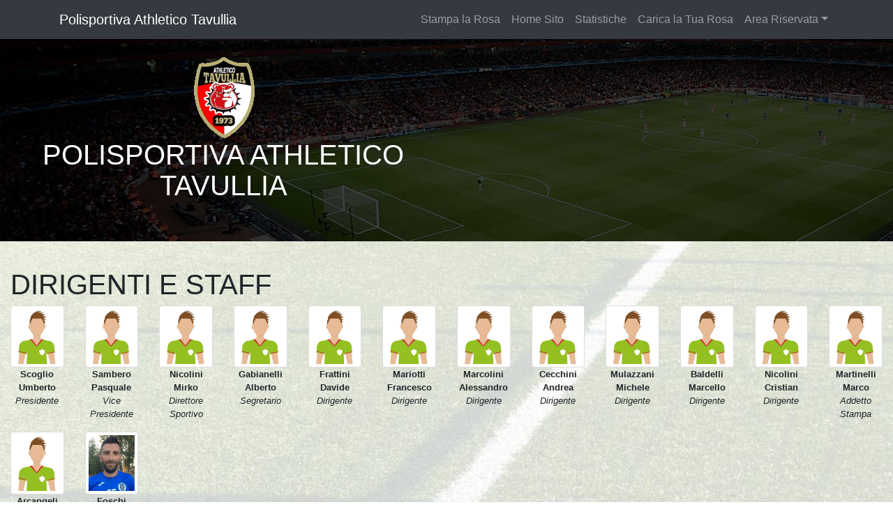

--- FILE ---
content_type: text/html; charset=UTF-8
request_url: https://www.marcheingol.it/atheticotavullia
body_size: 29857
content:
<!DOCTYPE html>
<html xmlns="http://www.w3.org/1999/xhtml">
<html lang="it">
<head>
    <meta charset="utf-8">
    <meta name="viewport" content="width=device-width, initial-scale=1, shrink-to-fit=no">
    <meta name="description" content="la rosa della squadra Polisportiva Athletico Tavullia">
    <meta name="author" content="">
	<meta http-equiv="pragma" content="no-cache">
    <title>Rosa Polisportiva Athletico Tavullia</title>

    <!-- Bootstrap core CSS -->
    <link href="https://www.marcheingol.it/squadre/vendor/bootstrap/css/bootstrap.css" rel="stylesheet">

    <!-- Custom styles for this template -->
    <link href="https://www.marcheingol.it/squadre/css/scrolling-nav.css" rel="stylesheet">
    <link href="https://www.marcheingol.it/squadre/css/style.css" rel="stylesheet">
	<link rel="canonical" href="https://www.marcheingol.it/atheticotavullia" />
	

<style>
#logo_squadra {
	float:left;
	width:1000px;
	height:200px;
}
</style>
<!-- FACEBOOK -->
<!-- FACEBOOK -->
<script language="javascript">
function noRightClick() {
if (event.button==2) {
alert('Tasto destro disibilitato.') ;
}
}
document.onmousedown=noRightClick
</script>
</head>
<body id="page-top">

    <!-- Navigation -->
    <nav class="navbar navbar-expand-lg navbar-dark bg-dark fixed-top" id="mainNav">
      <div class="container">
        <a class="navbar-brand js-scroll-trigger" href="https://www.marcheingol.it/atheticotavullia/">Polisportiva Athletico Tavullia</a>
        <button class="navbar-toggler" type="button" data-toggle="collapse" data-target="#navbarResponsive" aria-controls="navbarResponsive" aria-expanded="false" aria-label="Toggle navigation">
          <span class="navbar-toggler-icon"></span>
        </button>
        <div class="collapse navbar-collapse" id="navbarResponsive">
          <ul class="navbar-nav ml-auto">
            <li class="nav-item">
              <a class="nav-link js-scroll-trigger" href="https://www.marcheingol.it/atheticotavullia_pdf">Stampa la Rosa</a>            </li>
            <li class="nav-item">
              <a class="nav-link js-scroll-trigger" href="https://www.marcheingol.it/">Home Sito</a>            </li>
            <li class="nav-item">
              <a class="nav-link js-scroll-trigger" href="https://www.marcheingol.it/statistiche/atheticotavullia">Statistiche</a>            </li>
            <li class="nav-item">
            <a class="nav-link js-scroll-trigger" href="https://www.marcheingol.it/invio_rosa.php?id_squadra=002316&campionato=000041002023/2024">Carica la Tua Rosa</a>            </li>
             
              <li class="nav-item dropdown">
            <a class="nav-link dropdown-toggle" href="#" id="navbarDropdownMenuLink" data-toggle="dropdown" aria-haspopup="true" aria-expanded="false">Area Riservata</a>
            <div class="dropdown-menu" aria-labelledby="navbarDropdownMenuLink">
              <a class="dropdown-item" href="#">Modifica Info Squadra</a>
              <a class="dropdown-item" href="#">Gestione Rosa</a>
              <a class="dropdown-item" href="#">Gestione Sponsor</a>
              <a class="dropdown-item" href="https://www.marcheingol.it/login/atheticotavullia">Login</a>
            </div>
            </li>
                      </ul>
        </div>
      </div>
    </nav>

<script type="application/javascript">
function lancia(obj){
var index = obj.selectedIndex;
var url = obj.options[index].value;
 window.open(url);
 }
</script>

<header class="bg-primary text-white">
      <div class="container-fluid text-center">
            <div class="row">
                  <div class="col-sm-6">
                  <a href="https://www.marcheingol.it/atheticotavullia/"><img src="https://www.marcheingol.it/immagini/MA_immagini/loghi_squadre/002316.png" alt="Polisportiva Athletico Tavullia"/></a>
                  <h1 class="text-uppercase">Polisportiva Athletico Tavullia</h1>
                  </div>
                  <div class="col-sm-6">
                                      </div>
            </div>
      </div>
</header>
<section id="dirigenti">
          <div class="container-fluid">
          <h1>DIRIGENTI E STAFF</h1>
          <div class="row"><div class="col-xl-1 col-lg-2 col-md-3 col-sm-4 text-center small"><a href="https://www.marcheingol.it/soggetto/umberto-scoglio-0011177187-000041002023/2024/"><img class="img-thumbnail" src="https://www.marcheingol.it/squadre/images/sagoma.jpg" /></a><p><b>Scoglio Umberto</b><br/><em>Presidente</em></p></div><div class="col-xl-1 col-lg-2 col-md-3 col-sm-4 text-center small"><a href="https://www.marcheingol.it/soggetto/pasquale-sambero-0011140789-000041002023/2024/"><img class="img-thumbnail" src="https://www.marcheingol.it/squadre/images/sagoma.jpg" /></a><p><b>Sambero Pasquale</b><br/><em>Vice Presidente</em></p></div><div class="col-xl-1 col-lg-2 col-md-3 col-sm-4 text-center small"><a href="https://www.marcheingol.it/soggetto/mirko-nicolini-0011140791-000041002023/2024/"><img class="img-thumbnail" src="https://www.marcheingol.it/squadre/images/sagoma.jpg" /></a><p><b>Nicolini Mirko</b><br/><em>Direttore Sportivo</em></p></div><div class="col-xl-1 col-lg-2 col-md-3 col-sm-4 text-center small"><a href="https://www.marcheingol.it/soggetto/alberto-gabianelli-0011225335-000041002023/2024/"><img class="img-thumbnail" src="https://www.marcheingol.it/squadre/images/sagoma.jpg" /></a><p><b>Gabianelli Alberto</b><br/><em>Segretario</em></p></div><div class="col-xl-1 col-lg-2 col-md-3 col-sm-4 text-center small"><a href="https://www.marcheingol.it/soggetto/davide-frattini-0011140786-000041002023/2024/"><img class="img-thumbnail" src="https://www.marcheingol.it/squadre/images/sagoma.jpg" /></a><p><b>Frattini Davide</b><br/><em>Dirigente           </em></p></div><div class="col-xl-1 col-lg-2 col-md-3 col-sm-4 text-center small"><a href="https://www.marcheingol.it/soggetto/francesco-mariotti-0011225328-000041002023/2024/"><img class="img-thumbnail" src="https://www.marcheingol.it/squadre/images/sagoma.jpg" /></a><p><b>Mariotti Francesco</b><br/><em>Dirigente           </em></p></div><div class="col-xl-1 col-lg-2 col-md-3 col-sm-4 text-center small"><a href="https://www.marcheingol.it/soggetto/alessandro-marcolini-0011225331-000041002023/2024/"><img class="img-thumbnail" src="https://www.marcheingol.it/squadre/images/sagoma.jpg" /></a><p><b>Marcolini Alessandro</b><br/><em>Dirigente           </em></p></div><div class="col-xl-1 col-lg-2 col-md-3 col-sm-4 text-center small"><a href="https://www.marcheingol.it/soggetto/andrea-cecchini-0011225356-000041002023/2024/"><img class="img-thumbnail" src="https://www.marcheingol.it/squadre/images/sagoma.jpg" /></a><p><b>Cecchini Andrea</b><br/><em>Dirigente           </em></p></div><div class="col-xl-1 col-lg-2 col-md-3 col-sm-4 text-center small"><a href="https://www.marcheingol.it/soggetto/michele-mulazzani-0011140788-000041002023/2024/"><img class="img-thumbnail" src="https://www.marcheingol.it/squadre/images/sagoma.jpg" /></a><p><b>Mulazzani Michele</b><br/><em>Dirigente           </em></p></div><div class="col-xl-1 col-lg-2 col-md-3 col-sm-4 text-center small"><a href="https://www.marcheingol.it/soggetto/marcello-baldelli-0011225329-000041002023/2024/"><img class="img-thumbnail" src="https://www.marcheingol.it/squadre/images/sagoma.jpg" /></a><p><b>Baldelli Marcello</b><br/><em>Dirigente           </em></p></div><div class="col-xl-1 col-lg-2 col-md-3 col-sm-4 text-center small"><a href="https://www.marcheingol.it/soggetto/cristian-nicolini-0011240019-000041002023/2024/"><img class="img-thumbnail" src="https://www.marcheingol.it/squadre/images/sagoma.jpg" /></a><p><b>Nicolini Cristian</b><br/><em>Dirigente           </em></p></div><div class="col-xl-1 col-lg-2 col-md-3 col-sm-4 text-center small"><a href="https://www.marcheingol.it/soggetto/marco-martinelli-0011240018-000041002023/2024/"><img class="img-thumbnail" src="https://www.marcheingol.it/squadre/images/sagoma.jpg" /></a><p><b>Martinelli Marco</b><br/><em>Addetto Stampa</em></p></div><div class="col-xl-1 col-lg-2 col-md-3 col-sm-4 text-center small"><a href="https://www.marcheingol.it/soggetto/daniele-arcangeli-0011145595-000041002023/2024/"><img class="img-thumbnail" src="https://www.marcheingol.it/squadre/images/sagoma.jpg" /></a><p><b>Arcangeli Daniele</b><br/><em>Allenatore          </em></p></div><div class="col-xl-1 col-lg-2 col-md-3 col-sm-4 text-center small"><a href="https://www.marcheingol.it/soggetto/enrico-foschi-0000001473-000041002023/2024/"><img class="img-thumbnail" src="https://www.marcheingol.it/squadre/MA_foto/foto_soggetti/0000001473Foschi.jpg" alt="Foschi Enrico" /></a><p><b>Foschi Enrico</b><br/><em>Prep. Portieri      </em></p></div></div>
        </div>
      </section><section id="rosa">
                <div class="container-fluid">
                <h1>ROSA</h1>
                <div class="row"><div class="col-xl-2 col-lg-3 col-md-4 col-sm-6 text-center"><a href="https://www.marcheingol.it/soggetto/nicolo--garoffalo-0011245001-000041002023/2024/"><img class="img-thumbnail" src="https://www.marcheingol.it/squadre/images/sagoma.jpg" /></a><p><b>Garoffalo Nicolo'</b><br/><em>Portiere            </em></p></div><div class="col-xl-2 col-lg-3 col-md-4 col-sm-6 text-center"><a href="https://www.marcheingol.it/soggetto/marco-ribiscini-0000009402-000041002023/2024/"><img class="img-thumbnail" src="https://www.marcheingol.it/squadre/MA_foto/foto_soggetti/0000009402Ribiscini.jpg" alt="Ribiscini Marco" /></a><p><b>Ribiscini Marco</b><br/><em>Portiere            </em></p></div><div class="col-xl-2 col-lg-3 col-md-4 col-sm-6 text-center"><a href="https://www.marcheingol.it/soggetto/andrea-antinori-0011139306-000041002023/2024/"><img class="img-thumbnail" src="https://www.marcheingol.it/squadre/images/sagoma.jpg" /></a><p><b>Antinori Andrea</b><br/><em>Difensore           </em></p></div><div class="col-xl-2 col-lg-3 col-md-4 col-sm-6 text-center"><a href="https://www.marcheingol.it/soggetto/giovanni-principi-0011104720-000041002023/2024/"><img class="img-thumbnail" src="https://www.marcheingol.it/squadre/images/sagoma.jpg" /></a><p><b>Principi Giovanni</b><br/><em>Difensore           </em></p></div><div class="col-xl-2 col-lg-3 col-md-4 col-sm-6 text-center"><a href="https://www.marcheingol.it/soggetto/ion-romascan-0011251299-000041002023/2024/"><img class="img-thumbnail" src="https://www.marcheingol.it/squadre/images/sagoma.jpg" /></a><p><b>Romascan Ion</b><br/><em>Difensore           </em></p></div><div class="col-xl-2 col-lg-3 col-md-4 col-sm-6 text-center"><a href="https://www.marcheingol.it/soggetto/giacomo-salvatori-0011171003-000041002023/2024/"><img class="img-thumbnail" src="https://www.marcheingol.it/squadre/images/sagoma.jpg" /></a><p><b>Salvatori Giacomo</b><br/><em>Difensore           </em></p></div><div class="col-xl-2 col-lg-3 col-md-4 col-sm-6 text-center"><a href="https://www.marcheingol.it/soggetto/alberto-sabattini-0011125435-000041002023/2024/"><img class="img-thumbnail" src="https://www.marcheingol.it/squadre/MA_foto/foto_soggetti/0011125435Sabattini.jpg" alt="Sabattini Alberto" /></a><p><b>Sabattini Alberto</b><br/><em>Difensore           </em></p></div><div class="col-xl-2 col-lg-3 col-md-4 col-sm-6 text-center"><a href="https://www.marcheingol.it/soggetto/fabio-ferrini-0000006820-000041002023/2024/"><img class="img-thumbnail" src="https://www.marcheingol.it/squadre/MA_foto/foto_soggetti/0000006820Ferrini.jpg" alt="Ferrini Fabio" /></a><p><b>Ferrini Fabio</b><br/><em>Difensore           </em></p></div><div class="col-xl-2 col-lg-3 col-md-4 col-sm-6 text-center"><a href="https://www.marcheingol.it/soggetto/gianmarco-vagnini-0011106775-000041002023/2024/"><img class="img-thumbnail" src="https://www.marcheingol.it/squadre/MA_foto/foto_soggetti/0011106775Vagnini.jpg" alt="Vagnini Gianmarco" /></a><p><b>Vagnini Gianmarco</b><br/><em>Difensore           </em></p></div><div class="col-xl-2 col-lg-3 col-md-4 col-sm-6 text-center"><a href="https://www.marcheingol.it/soggetto/matteo-sensoli-0011211773-000041002023/2024/"><img class="img-thumbnail" src="https://www.marcheingol.it/squadre/MA_foto/foto_soggetti/0011211773Sensoli.jpg" alt="Sensoli Matteo" /></a><p><b>Sensoli Matteo</b><br/><em>Centrocampista      </em></p></div><div class="col-xl-2 col-lg-3 col-md-4 col-sm-6 text-center"><a href="https://www.marcheingol.it/soggetto/elia-fabbri-0011125441-000041002023/2024/"><img class="img-thumbnail" src="https://www.marcheingol.it/squadre/MA_foto/foto_soggetti/0011125441Fabbri.jpg" alt="Fabbri Elia" /></a><p><b>Fabbri Elia</b><br/><em>Centrocampista      </em></p></div><div class="col-xl-2 col-lg-3 col-md-4 col-sm-6 text-center"><a href="https://www.marcheingol.it/soggetto/lorenzo-damiani-0011240144-000041002023/2024/"><img class="img-thumbnail" src="https://www.marcheingol.it/squadre/MA_foto/foto_soggetti/0011240144Damiani.jpg" alt="Damiani Lorenzo" /></a><p><b>Damiani Lorenzo</b><br/><em>Centrocampista      </em></p></div><div class="col-xl-2 col-lg-3 col-md-4 col-sm-6 text-center"><a href="https://www.marcheingol.it/soggetto/lorenzo-focarini-0011230559-000041002023/2024/"><img class="img-thumbnail" src="https://www.marcheingol.it/squadre/MA_foto/foto_soggetti/0011230559Focarini.jpg" alt="Focarini Lorenzo" /></a><p><b>Focarini Lorenzo</b><br/><em>Centrocampista      </em></p></div><div class="col-xl-2 col-lg-3 col-md-4 col-sm-6 text-center"><a href="https://www.marcheingol.it/soggetto/gianmarco-morelli-0011132612-000041002023/2024/"><img class="img-thumbnail" src="https://www.marcheingol.it/squadre/MA_foto/foto_soggetti/0011132612Morelli.jpg" alt="Morelli Gianmarco" /></a><p><b>Morelli Gianmarco</b><br/><em>Centrocampista      </em></p></div><div class="col-xl-2 col-lg-3 col-md-4 col-sm-6 text-center"><a href="https://www.marcheingol.it/soggetto/giacomo-marcolini-0000048305-000041002023/2024/"><img class="img-thumbnail" src="https://www.marcheingol.it/squadre/MA_foto/foto_soggetti/0000048305Marcolini.jpg" alt="Marcolini Giacomo" /></a><p><b>Marcolini Giacomo</b><br/><em>Centrocampista      </em></p></div><div class="col-xl-2 col-lg-3 col-md-4 col-sm-6 text-center"><a href="https://www.marcheingol.it/soggetto/matteo-matteucci-0011245444-000041002023/2024/"><img class="img-thumbnail" src="https://www.marcheingol.it/squadre/images/sagoma.jpg" /></a><p><b>Matteucci Matteo</b><br/><em>Centrocampista      </em></p></div><div class="col-xl-2 col-lg-3 col-md-4 col-sm-6 text-center"><a href="https://www.marcheingol.it/soggetto/jurgen-hoxhay-0011239110-000041002023/2024/"><img class="img-thumbnail" src="https://www.marcheingol.it/squadre/images/sagoma.jpg" /></a><p><b>Hoxhay Jurgen</b><br/><em>Centrocampista      </em></p></div><div class="col-xl-2 col-lg-3 col-md-4 col-sm-6 text-center"><a href="https://www.marcheingol.it/soggetto/elia-giacomelli-0011212257-000041002023/2024/"><img class="img-thumbnail" src="https://www.marcheingol.it/squadre/MA_foto/foto_soggetti/0011212257Giacomelli.jpg" alt="Giacomelli Elia" /></a><p><b>Giacomelli Elia</b><br/><em>Centrocampista      </em></p></div><div class="col-xl-2 col-lg-3 col-md-4 col-sm-6 text-center"><a href="https://www.marcheingol.it/soggetto/francesco-pandolfi-0000010594-000041002023/2024/"><img class="img-thumbnail" src="https://www.marcheingol.it/squadre/MA_foto/foto_soggetti/0000010594Pandolfi.jpg" alt="Pandolfi Francesco" /></a><p><b>Pandolfi Francesco</b><br/><em>Centrocampista      </em></p></div><div class="col-xl-2 col-lg-3 col-md-4 col-sm-6 text-center"><a href="https://www.marcheingol.it/soggetto/ahad-baig-0011251300-000041002023/2024/"><img class="img-thumbnail" src="https://www.marcheingol.it/squadre/images/sagoma.jpg" /></a><p><b>Baig Ahad</b><br/><em>Attaccante          </em></p></div><div class="col-xl-2 col-lg-3 col-md-4 col-sm-6 text-center"><a href="https://www.marcheingol.it/soggetto/francesco-matteucci-0011235508-000041002023/2024/"><img class="img-thumbnail" src="https://www.marcheingol.it/squadre/MA_foto/foto_soggetti/0011235508Matteucci.jpg" alt="Matteucci Francesco" /></a><p><b>Matteucci Francesco</b><br/><em>Attaccante          </em></p></div><div class="col-xl-2 col-lg-3 col-md-4 col-sm-6 text-center"><a href="https://www.marcheingol.it/soggetto/matteo-damiani-0011164455-000041002023/2024/"><img class="img-thumbnail" src="https://www.marcheingol.it/squadre/MA_foto/foto_soggetti/0011164455Damiani.jpg" alt="Damiani Matteo" /></a><p><b>Damiani Matteo</b><br/><em>Attaccante          </em></p></div><div class="col-xl-2 col-lg-3 col-md-4 col-sm-6 text-center"><a href="https://www.marcheingol.it/soggetto/tommaso-cocchi-0011129668-000041002023/2024/"><img class="img-thumbnail" src="https://www.marcheingol.it/squadre/images/sagoma.jpg" /></a><p><b>Cocchi Tommaso</b><br/><em>Attaccante          </em></p></div></div>
        </div>
      </section><!-- Footer -->
<footer style="border-top:1px solid #999">
  <div class="container" style="padding:1.5em 0">
	  	<div class="row">
			<div class="col-xl-3 col-lg-3 col-md-6">
				<table style="font-size:0.75em; width:100%">
					<tr>
					<td colspan="3"><b>30 Giornata</b></td>
					</tr><tr>
							<td>04/05</td>
							<td><a href="https://www.marcheingol.it/mercatellese/">Mercatellese</a> - <a href="https://www.marcheingol.it/atheticotavullia">At. Tavullia</a></td><td >1</td>
							<td>-</td>
							<td>0</td></tr><tr>
							<td>04/05</td>
							<td><a href="https://www.marcheingol.it/realaltofoglia/">R. Altofoglia</a> - <a href="https://www.marcheingol.it/audaxpiobbico">Audax Piobbico</a></td><td >2</td>
							<td>-</td>
							<td>2</td></tr><tr>
							<td>04/05</td>
							<td><a href="https://www.marcheingol.it/pesarocalcio/">Pesaro Calcio</a> - <a href="https://www.marcheingol.it/falcoacqualagna">F. Acqualagna</a></td><td >2</td>
							<td>-</td>
							<td>2</td></tr><tr>
							<td>04/05</td>
							<td><a href="https://www.marcheingol.it/maior/">Maior</a> - <a href="https://www.marcheingol.it/nuovarealmetauro">N.Real Metauro</a></td><td >0</td>
							<td>-</td>
							<td>0</td></tr><tr>
							<td>04/05</td>
							<td><a href="https://www.marcheingol.it/avismontecalvo/">A. Montecalvo</a> - <a href="https://www.marcheingol.it/peglio">Peglio</a></td><td >2</td>
							<td>-</td>
							<td>1</td></tr><tr>
							<td>04/05</td>
							<td><a href="https://www.marcheingol.it/vadese/">Vadese</a> - <a href="https://www.marcheingol.it/lunano">Lunano</a></td><td >2</td>
							<td>-</td>
							<td>0</td></tr><tr>
							<td>04/05</td>
							<td><a href="https://www.marcheingol.it/osterianuova/">Osteria Nuova</a> - <a href="https://www.marcheingol.it/santaveneranda">S. Veneranda</a></td><td >1</td>
							<td>-</td>
							<td>2</td></tr><tr>
							<td>04/05</td>
							<td><a href="https://www.marcheingol.it/sancostanzo/">S. Costanzo</a> - <a href="https://www.marcheingol.it/usavpisaurum">Usav Pisaurum</a></td><td >0</td>
							<td>-</td>
							<td>1</td></tr>				</table>
			</div> <!-- FINE DIV COL-3 -->
			<div class="col-xl-6 col-lg-6 col-md-6">
				<div align="center">
					<table cellpadding="5" cellspacing="0" style="font-size:0.75em; width:100%">
					<tr style="text-align:center"><td colspan="2">SQUADRA</td>
					<td ><b>P</b></td>
					<td>G</td>
					<td>V</td>
					<td>N</td>
					<td>P</td>
					<td>GF</td>
					<td>GS</td>
					<td>DR</td>
					</tr>

					<tr class="classifica_footer_tr" style="text-align:center">
					<td border-right:1px solid #d8d8d8">1</td>
					<td style="text-align:left; border-right:1px solid #d8d8d8">
					<div class="classifica-squadra"><a href="https://www.marcheingol.it/lunano"><b>Lunano</b></a></div>
					</td>
					<td style="border-right:1px solid #d8d8d8"><b>62</b></td>
					<td >30</td>
					<td>17</td>
					<td>11</td>
					<td style="border-right:1px solid #d8d8d8">2</td>
					<td>54</td>
					<td>27</td>
					<td style="border-right:1px solid #d8d8d8">27</td>
					</tr><tr class="classifica_footer_tr" style="text-align:center">
					<td border-right:1px solid #d8d8d8">2</td>
					<td style="text-align:left; border-right:1px solid #d8d8d8">
					<div class="classifica-squadra"><a href="https://www.marcheingol.it/avismontecalvo"><b>A. Montecalvo</b></a></div>
					</td>
					<td style="border-right:1px solid #d8d8d8"><b>58</b></td>
					<td >30</td>
					<td>17</td>
					<td>7</td>
					<td style="border-right:1px solid #d8d8d8">6</td>
					<td>53</td>
					<td>37</td>
					<td style="border-right:1px solid #d8d8d8">16</td>
					</tr><tr class="classifica_footer_tr" style="text-align:center">
					<td border-right:1px solid #d8d8d8">3</td>
					<td style="text-align:left; border-right:1px solid #d8d8d8">
					<div class="classifica-squadra"><a href="https://www.marcheingol.it/nuovarealmetauro"><b>N.Real Metauro</b></a></div>
					</td>
					<td style="border-right:1px solid #d8d8d8"><b>57</b></td>
					<td >30</td>
					<td>15</td>
					<td>12</td>
					<td style="border-right:1px solid #d8d8d8">3</td>
					<td>43</td>
					<td>24</td>
					<td style="border-right:1px solid #d8d8d8">19</td>
					</tr><tr class="classifica_footer_tr" style="text-align:center">
					<td border-right:1px solid #d8d8d8">4</td>
					<td style="text-align:left; border-right:1px solid #d8d8d8">
					<div class="classifica-squadra"><a href="https://www.marcheingol.it/atheticotavullia"><b>At. Tavullia</b></a></div>
					</td>
					<td style="border-right:1px solid #d8d8d8"><b>52</b></td>
					<td >30</td>
					<td>14</td>
					<td>10</td>
					<td style="border-right:1px solid #d8d8d8">6</td>
					<td>43</td>
					<td>21</td>
					<td style="border-right:1px solid #d8d8d8">22</td>
					</tr><tr class="classifica_footer_tr" style="text-align:center">
					<td border-right:1px solid #d8d8d8">5</td>
					<td style="text-align:left; border-right:1px solid #d8d8d8">
					<div class="classifica-squadra"><a href="https://www.marcheingol.it/falcoacqualagna"><b>F. Acqualagna</b></a></div>
					</td>
					<td style="border-right:1px solid #d8d8d8"><b>40</b></td>
					<td >30</td>
					<td>9</td>
					<td>13</td>
					<td style="border-right:1px solid #d8d8d8">8</td>
					<td>38</td>
					<td>30</td>
					<td style="border-right:1px solid #d8d8d8">8</td>
					</tr><tr class="classifica_footer_tr" style="text-align:center">
					<td border-right:1px solid #d8d8d8">6</td>
					<td style="text-align:left; border-right:1px solid #d8d8d8">
					<div class="classifica-squadra"><a href="https://www.marcheingol.it/osterianuova"><b>Osteria Nuova </b></a></div>
					</td>
					<td style="border-right:1px solid #d8d8d8"><b>39</b></td>
					<td >30</td>
					<td>9</td>
					<td>12</td>
					<td style="border-right:1px solid #d8d8d8">9</td>
					<td>34</td>
					<td>37</td>
					<td style="border-right:1px solid #d8d8d8">-3</td>
					</tr><tr class="classifica_footer_tr" style="text-align:center">
					<td border-right:1px solid #d8d8d8">7</td>
					<td style="text-align:left; border-right:1px solid #d8d8d8">
					<div class="classifica-squadra"><a href="https://www.marcheingol.it/sancostanzo"><b>S. Costanzo</b></a></div>
					</td>
					<td style="border-right:1px solid #d8d8d8"><b>37</b></td>
					<td >30</td>
					<td>9</td>
					<td>10</td>
					<td style="border-right:1px solid #d8d8d8">11</td>
					<td>37</td>
					<td>38</td>
					<td style="border-right:1px solid #d8d8d8">-1</td>
					</tr><tr class="classifica_footer_tr" style="text-align:center">
					<td border-right:1px solid #d8d8d8">8</td>
					<td style="text-align:left; border-right:1px solid #d8d8d8">
					<div class="classifica-squadra"><a href="https://www.marcheingol.it/pesarocalcio"><b>Pesaro Calcio</b></a></div>
					</td>
					<td style="border-right:1px solid #d8d8d8"><b>36</b></td>
					<td >30</td>
					<td>7</td>
					<td>15</td>
					<td style="border-right:1px solid #d8d8d8">8</td>
					<td>39</td>
					<td>42</td>
					<td style="border-right:1px solid #d8d8d8">-3</td>
					</tr><tr class="classifica_footer_tr" style="text-align:center">
					<td border-right:1px solid #d8d8d8">9</td>
					<td style="text-align:left; border-right:1px solid #d8d8d8">
					<div class="classifica-squadra"><a href="https://www.marcheingol.it/peglio"><b>Peglio</b></a></div>
					</td>
					<td style="border-right:1px solid #d8d8d8"><b>35</b></td>
					<td >30</td>
					<td>8</td>
					<td>11</td>
					<td style="border-right:1px solid #d8d8d8">11</td>
					<td>29</td>
					<td>33</td>
					<td style="border-right:1px solid #d8d8d8">-4</td>
					</tr><tr class="classifica_footer_tr" style="text-align:center">
					<td border-right:1px solid #d8d8d8">10</td>
					<td style="text-align:left; border-right:1px solid #d8d8d8">
					<div class="classifica-squadra"><a href="https://www.marcheingol.it/audaxpiobbico"><b>Audax Piobbico</b></a></div>
					</td>
					<td style="border-right:1px solid #d8d8d8"><b>34</b></td>
					<td >30</td>
					<td>7</td>
					<td>13</td>
					<td style="border-right:1px solid #d8d8d8">10</td>
					<td>28</td>
					<td>33</td>
					<td style="border-right:1px solid #d8d8d8">-5</td>
					</tr><tr class="classifica_footer_tr" style="text-align:center">
					<td border-right:1px solid #d8d8d8">11</td>
					<td style="text-align:left; border-right:1px solid #d8d8d8">
					<div class="classifica-squadra"><a href="https://www.marcheingol.it/mercatellese"><b>Mercatellese</b></a></div>
					</td>
					<td style="border-right:1px solid #d8d8d8"><b>34</b></td>
					<td >30</td>
					<td>8</td>
					<td>10</td>
					<td style="border-right:1px solid #d8d8d8">12</td>
					<td>31</td>
					<td>39</td>
					<td style="border-right:1px solid #d8d8d8">-8</td>
					</tr><tr class="classifica_footer_tr" style="text-align:center">
					<td border-right:1px solid #d8d8d8">12</td>
					<td style="text-align:left; border-right:1px solid #d8d8d8">
					<div class="classifica-squadra"><a href="https://www.marcheingol.it/usavpisaurum"><b>Usav Pisaurum</b></a></div>
					</td>
					<td style="border-right:1px solid #d8d8d8"><b>32</b></td>
					<td >30</td>
					<td>7</td>
					<td>11</td>
					<td style="border-right:1px solid #d8d8d8">12</td>
					<td>37</td>
					<td>38</td>
					<td style="border-right:1px solid #d8d8d8">-1</td>
					</tr><tr class="classifica_footer_tr" style="text-align:center">
					<td border-right:1px solid #d8d8d8">13</td>
					<td style="text-align:left; border-right:1px solid #d8d8d8">
					<div class="classifica-squadra"><a href="https://www.marcheingol.it/realaltofoglia"><b>R. Altofoglia</b></a></div>
					</td>
					<td style="border-right:1px solid #d8d8d8"><b>32</b></td>
					<td >30</td>
					<td>6</td>
					<td>14</td>
					<td style="border-right:1px solid #d8d8d8">10</td>
					<td>32</td>
					<td>39</td>
					<td style="border-right:1px solid #d8d8d8">-7</td>
					</tr><tr class="classifica_footer_tr" style="text-align:center">
					<td border-right:1px solid #d8d8d8">14</td>
					<td style="text-align:left; border-right:1px solid #d8d8d8">
					<div class="classifica-squadra"><a href="https://www.marcheingol.it/vadese"><b>Vadese</b></a></div>
					</td>
					<td style="border-right:1px solid #d8d8d8"><b>30</b></td>
					<td >30</td>
					<td>6</td>
					<td>12</td>
					<td style="border-right:1px solid #d8d8d8">12</td>
					<td>25</td>
					<td>38</td>
					<td style="border-right:1px solid #d8d8d8">-13</td>
					</tr><tr class="classifica_footer_tr" style="text-align:center">
					<td border-right:1px solid #d8d8d8">15</td>
					<td style="text-align:left; border-right:1px solid #d8d8d8">
					<div class="classifica-squadra"><a href="https://www.marcheingol.it/maior"><b>Maior</b></a></div>
					</td>
					<td style="border-right:1px solid #d8d8d8"><b>27</b></td>
					<td >30</td>
					<td>6</td>
					<td>9</td>
					<td style="border-right:1px solid #d8d8d8">15</td>
					<td>28</td>
					<td>44</td>
					<td style="border-right:1px solid #d8d8d8">-16</td>
					</tr><tr class="classifica_footer_tr" style="text-align:center">
					<td border-right:1px solid #d8d8d8">16</td>
					<td style="text-align:left; border-right:1px solid #d8d8d8">
					<div class="classifica-squadra"><a href="https://www.marcheingol.it/santaveneranda"><b>S. Veneranda</b></a></div>
					</td>
					<td style="border-right:1px solid #d8d8d8"><b>27</b></td>
					<td >30</td>
					<td>7</td>
					<td>6</td>
					<td style="border-right:1px solid #d8d8d8">17</td>
					<td>33</td>
					<td>64</td>
					<td style="border-right:1px solid #d8d8d8">-31</td>
					</tr>					</table>
				</div>
			</div> <!-- FINE DIV COL-6 -->
			<div class="col-xl-3 col-lg-3 col-md-6">
							</div> <!-- FINE DIV COL-3 -->
		</div>
  </div>
</footer>

<!-- Bootstrap core JavaScript -->
<!-- Bootstrap core JavaScript -->
<script src="https://www.marcheingol.it/squadre/vendor/jquery/jquery.min.js"></script>
<script src="https://www.marcheingol.it/squadre/vendor/popper/popper.min.js"></script>
<script src="https://www.marcheingol.it/squadre/vendor/bootstrap/js/bootstrap.min.js"></script>

<!-- Plugin JavaScript -->
<script src="https://www.marcheingol.it/squadre/vendor/jquery-easing/jquery.easing.min.js"></script>

<!-- Custom JavaScript for this theme -->
<script src="https://www.marcheingol.it/squadre/js/scrolling-nav.js"></script>
<script type="application/javascript">
$("#imgsq").on("click", function(e) {
  e.preventDefault();
   $("#fotogruppo").modal("show");
});
</script>
</body>

</html>


--- FILE ---
content_type: text/css
request_url: https://www.marcheingol.it/squadre/css/scrolling-nav.css
body_size: 399
content:
/*!
 * Start Bootstrap - Scrolling Nav (http://startbootstrap.com/template-overviews/scrolling-nav)
 * Copyright 2013-2017 Start Bootstrap
 * Licensed under MIT (https://github.com/BlackrockDigital/startbootstrap-scrolling-nav/blob/master/LICENSE)
 */

header {
  padding: 80px 0 50px;
}

@media (min-width: 992px) {
  header {
    padding: 80px 0 50px;
  }
}

section {
  padding: 40px 0 20px 0;
}


--- FILE ---
content_type: text/css
request_url: https://www.marcheingol.it/squadre/css/style.css
body_size: 321
content:
body {
    background-image: url('../images/bg-home-squadre.jpg');
    background-position: center bottom;
    background-size: cover;
    background-repeat: no-repeat;
    background-attachment: fixed;
}

#curr-v {
    background-color: #fff;
    padding: 10px;
    line-height: 30px;
    font-size: 14px;
}